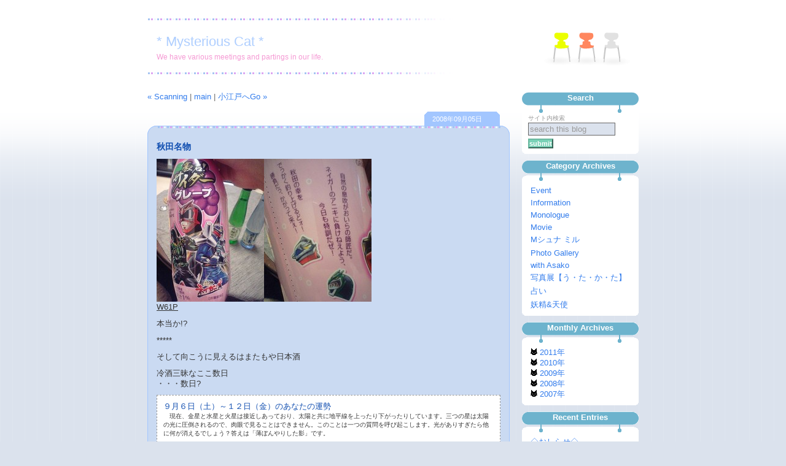

--- FILE ---
content_type: text/html
request_url: http://marshmallow.halfmoon.jp/weblog/archives/2008/09/post_133.html
body_size: 21154
content:
<?xml version="1.0" encoding="UTF-8"?>
<!DOCTYPE html PUBLIC "-//W3C//DTD XHTML 1.0 Transitional//EN" "http://www.w3.org/TR/xhtml1/DTD/xhtml1-transitional.dtd">
<html xmlns="http://www.w3.org/1999/xhtml" xml:lang="ja" lang="ja" dir="ltr">
  <head>
    <meta http-equiv="Content-Type" content="text/html; charset=UTF-8" />
    <meta http-equiv="Content-Script-Type" content="text/javascript" />
    <meta http-equiv="Content-Style-Type" content="text/css" />
    <meta name="robots" content="INDEX,FOLLOW" />
    <meta name="description" content=" W61P 本当か!? *****..." />
    <meta name="generator" content="http://www.sixapart.jp/movabletype/" />
    <link rev="made" href="mailto:your@email" title="E-mail address" />
    <link rel="home" href="http://marshmallow.halfmoon.jp/weblog/" title="* Mysterious Cat *" />
    <link rel="index" title="* Mysterious Cat *archives" href="http://marshmallow.halfmoon.jp/weblog/archives.html" />
    <link rel="prev" href="http://marshmallow.halfmoon.jp/weblog/archives/2008/09/scanning_1.html" title="Scanning" />
    <link rel="next" href="http://marshmallow.halfmoon.jp/weblog/archives/2008/09/go_3.html" title="小江戸へGo" />
    <link rel="stylesheet" href="http://marshmallow.halfmoon.jp/weblog/styles-site.css" type="text/css" />
    <link rel="alternate" type="application/atom+xml" title="Atom" href="http://marshmallow.halfmoon.jp/weblog/atom.xml" />
    <link rel="alternate" type="application/rss+xml" title="RSS 2.0" href="http://marshmallow.halfmoon.jp/weblog/index.xml" /> 
    <link rel="EditURI" type="application/rsd+xml" title="RSD" href="http://marshmallow.halfmoon.jp/weblog/rsd.xml" />
    <script type="text/javascript" src="http://marshmallow.halfmoon.jp/weblog/mt-site.js"></script>
    <title>* Mysterious Cat * | 秋田名物</title>

    <!--
<rdf:RDF xmlns:rdf="http://www.w3.org/1999/02/22-rdf-syntax-ns#"
         xmlns:trackback="http://madskills.com/public/xml/rss/module/trackback/"
         xmlns:dc="http://purl.org/dc/elements/1.1/">
<rdf:Description
    rdf:about="http://marshmallow.halfmoon.jp/weblog/archives/2008/09/post_133.html"
    trackback:ping="http://marshmallow.halfmoon.jp/weblog/mt-tb.cgi/185"
    dc:title="秋田名物"
    dc:identifier="http://marshmallow.halfmoon.jp/weblog/archives/2008/09/post_133.html"
    dc:subject="Monologue"
    dc:description=" W61P 本当か!? *****..."
    dc:creator=""
    dc:date="2008-09-05T19:47:06+09:00" />
</rdf:RDF>
-->


    

<script type="text/javascript" src="http://marshmallow.halfmoon.jp/weblog/menufolder.js"></script>

  </head>
  <body class="layout-two-column-right" onload="individualArchivesOnLoad(commenter_name)">

    <!-- ブログ全体 -->
    <div id="main-container">

      <!-- ブログタイトル -->
      <div id="banner">
        <h1 id="banner-header"><a href="http://marshmallow.halfmoon.jp/weblog/" accesskey="1" title="* Mysterious Cat *">* Mysterious Cat *</a></h1>
        <h2 id="banner-description">We have various meetings and partings in our life.</h2>
      </div><!-- banner_end -->

      <!-- 左カラム -->
      <div id="left-menu">
        <div  class="left-content">

          <!-- サイト内検索 -->
          <div class="search-form">
            <h3>Search</h3>
            <form method="get" action="http://marshmallow.halfmoon.jp/weblog/mt-search.cgi">
              <input type="hidden" name="IncludeBlogs" value="1" />
              <label for="search" accesskey="4">サイト内検索</label><br />
              <input id="search" tabindex="5"  accesskey="t"  value="search this blog" name="search" onblur="if(this.value==''){this.style.color=''; this.form.reset()}" onfocus="this.value = ''; this.style.color = '#000000';" />
              <input type="submit" tabindex="6" accesskey="s" value="submit" class="searchsubmit" />
            </form>
          </div><!-- search-form_end -->

                    <!-- Categoryアーカイブ -->
          <div class="category-archives">
            <h3>Category Archives</h3>
	    <div class="category-label">
              <ul>
                <li><a href="http://marshmallow.halfmoon.jp/weblog/archives/cat_10.php" title="">Event</a></li>
              
                <li><a href="http://marshmallow.halfmoon.jp/weblog/archives/cat_5.php" title="">Information</a></li>
              
                <li><a href="http://marshmallow.halfmoon.jp/weblog/archives/cat_3.php" title="">Monologue</a></li>
              
                <li><a href="http://marshmallow.halfmoon.jp/weblog/archives/cat_2.php" title="">Movie</a></li>
              
                <li><a href="http://marshmallow.halfmoon.jp/weblog/archives/cat_11.php" title="">Mシュナ ミル</a></li>
              
                <li><a href="http://marshmallow.halfmoon.jp/weblog/archives/cat_1.php" title="">Photo Gallery</a></li>
              
                <li><a href="http://marshmallow.halfmoon.jp/weblog/archives/cat_7.php" title="">with Asako</a></li>
              
                <li><a href="http://marshmallow.halfmoon.jp/weblog/archives/cat_6.php" title="">写真展【う・た・か・た】</a></li>
              
                <li><a href="http://marshmallow.halfmoon.jp/weblog/archives/cat_9.php" title="">占い</a></li>
              
                <li><a href="http://marshmallow.halfmoon.jp/weblog/archives/cat_8.php" title="">妖精&天使</a></li>
              </ul>
            </div><!-- category-label_end -->
          </div><!-- category-archives_end -->
          

<!-- Monthlyアーカイブ -->
<div class="recent-entry">
	<h3>Monthly Archives</h3>
<ol>
<li>
<div id="archive2011name"><span><img src="http://marshmallow.halfmoon.jp/weblog/img/miri1.gif"> 2011年</span></div><ul id="archive2011list" class="tree">
<li class="tree">└ <a href="http://marshmallow.halfmoon.jp/weblog/archives/2011/07/index.php">7月</a> [1]</li>

<li class="tree">└ <a href="http://marshmallow.halfmoon.jp/weblog/archives/2011/06/index.php">6月</a> [3]</li>

<li class="tree">└ <a href="http://marshmallow.halfmoon.jp/weblog/archives/2011/05/index.php">5月</a> [6]</li>

<li class="tree">└ <a href="http://marshmallow.halfmoon.jp/weblog/archives/2011/04/index.php">4月</a> [8]</li>

<li class="tree">└ <a href="http://marshmallow.halfmoon.jp/weblog/archives/2011/03/index.php">3月</a> [1]</li>

<li class="tree">└ <a href="http://marshmallow.halfmoon.jp/weblog/archives/2011/02/index.php">2月</a> [5]</li>

<li class="tree_end">└ <a href="http://marshmallow.halfmoon.jp/weblog/archives/2011/01/index.php">1月</a> [8]</li></ul>
<div id="archive2010name"><span><img src="http://marshmallow.halfmoon.jp/weblog/img/miri1.gif"> 2010年</span></div><ul id="archive2010list" class="tree">
<li class="tree">└ <a href="http://marshmallow.halfmoon.jp/weblog/archives/2010/12/index.php">12月</a> [9]</li>

<li class="tree">└ <a href="http://marshmallow.halfmoon.jp/weblog/archives/2010/11/index.php">11月</a> [2]</li>

<li class="tree">└ <a href="http://marshmallow.halfmoon.jp/weblog/archives/2010/10/index.php">10月</a> [23]</li>

<li class="tree">└ <a href="http://marshmallow.halfmoon.jp/weblog/archives/2010/09/index.php">9月</a> [10]</li>

<li class="tree">└ <a href="http://marshmallow.halfmoon.jp/weblog/archives/2010/08/index.php">8月</a> [19]</li>

<li class="tree">└ <a href="http://marshmallow.halfmoon.jp/weblog/archives/2010/07/index.php">7月</a> [39]</li>

<li class="tree">└ <a href="http://marshmallow.halfmoon.jp/weblog/archives/2010/06/index.php">6月</a> [19]</li>

<li class="tree">└ <a href="http://marshmallow.halfmoon.jp/weblog/archives/2010/05/index.php">5月</a> [22]</li>

<li class="tree">└ <a href="http://marshmallow.halfmoon.jp/weblog/archives/2010/04/index.php">4月</a> [21]</li>

<li class="tree">└ <a href="http://marshmallow.halfmoon.jp/weblog/archives/2010/03/index.php">3月</a> [14]</li>

<li class="tree">└ <a href="http://marshmallow.halfmoon.jp/weblog/archives/2010/02/index.php">2月</a> [10]</li>

<li class="tree_end">└ <a href="http://marshmallow.halfmoon.jp/weblog/archives/2010/01/index.php">1月</a> [12]</li></ul>
<div id="archive2009name"><span><img src="http://marshmallow.halfmoon.jp/weblog/img/miri1.gif"> 2009年</span></div><ul id="archive2009list" class="tree">
<li class="tree">└ <a href="http://marshmallow.halfmoon.jp/weblog/archives/2009/12/index.php">12月</a> [17]</li>

<li class="tree">└ <a href="http://marshmallow.halfmoon.jp/weblog/archives/2009/11/index.php">11月</a> [21]</li>

<li class="tree">└ <a href="http://marshmallow.halfmoon.jp/weblog/archives/2009/10/index.php">10月</a> [22]</li>

<li class="tree">└ <a href="http://marshmallow.halfmoon.jp/weblog/archives/2009/09/index.php">9月</a> [15]</li>

<li class="tree">└ <a href="http://marshmallow.halfmoon.jp/weblog/archives/2009/08/index.php">8月</a> [19]</li>

<li class="tree">└ <a href="http://marshmallow.halfmoon.jp/weblog/archives/2009/07/index.php">7月</a> [12]</li>

<li class="tree">└ <a href="http://marshmallow.halfmoon.jp/weblog/archives/2009/06/index.php">6月</a> [12]</li>

<li class="tree">└ <a href="http://marshmallow.halfmoon.jp/weblog/archives/2009/05/index.php">5月</a> [24]</li>

<li class="tree">└ <a href="http://marshmallow.halfmoon.jp/weblog/archives/2009/04/index.php">4月</a> [8]</li>

<li class="tree">└ <a href="http://marshmallow.halfmoon.jp/weblog/archives/2009/03/index.php">3月</a> [8]</li>

<li class="tree">└ <a href="http://marshmallow.halfmoon.jp/weblog/archives/2009/02/index.php">2月</a> [13]</li>

<li class="tree_end">└ <a href="http://marshmallow.halfmoon.jp/weblog/archives/2009/01/index.php">1月</a> [10]</li></ul>
<div id="archive2008name"><span><img src="http://marshmallow.halfmoon.jp/weblog/img/miri1.gif"> 2008年</span></div><ul id="archive2008list" class="tree">
<li class="tree">└ <a href="http://marshmallow.halfmoon.jp/weblog/archives/2008/12/index.php">12月</a> [8]</li>

<li class="tree">└ <a href="http://marshmallow.halfmoon.jp/weblog/archives/2008/11/index.php">11月</a> [17]</li>

<li class="tree">└ <a href="http://marshmallow.halfmoon.jp/weblog/archives/2008/10/index.php">10月</a> [12]</li>

<li class="tree">└ <a href="http://marshmallow.halfmoon.jp/weblog/archives/2008/09/index.php">9月</a> [25]</li>

<li class="tree">└ <a href="http://marshmallow.halfmoon.jp/weblog/archives/2008/08/index.php">8月</a> [25]</li>

<li class="tree">└ <a href="http://marshmallow.halfmoon.jp/weblog/archives/2008/07/index.php">7月</a> [11]</li>

<li class="tree">└ <a href="http://marshmallow.halfmoon.jp/weblog/archives/2008/06/index.php">6月</a> [6]</li>

<li class="tree">└ <a href="http://marshmallow.halfmoon.jp/weblog/archives/2008/05/index.php">5月</a> [13]</li>

<li class="tree">└ <a href="http://marshmallow.halfmoon.jp/weblog/archives/2008/04/index.php">4月</a> [20]</li>

<li class="tree">└ <a href="http://marshmallow.halfmoon.jp/weblog/archives/2008/03/index.php">3月</a> [4]</li>

<li class="tree">└ <a href="http://marshmallow.halfmoon.jp/weblog/archives/2008/02/index.php">2月</a> [4]</li>

<li class="tree_end">└ <a href="http://marshmallow.halfmoon.jp/weblog/archives/2008/01/index.php">1月</a> [6]</li></ul>
<div id="archive2007name"><span><img src="http://marshmallow.halfmoon.jp/weblog/img/miri1.gif"> 2007年</span></div><ul id="archive2007list" class="tree">
<li class="tree">└ <a href="http://marshmallow.halfmoon.jp/weblog/archives/2007/12/index.php">12月</a> [5]</li>

<li class="tree">└ <a href="http://marshmallow.halfmoon.jp/weblog/archives/2007/11/index.php">11月</a> [4]</li>

<li class="tree">└ <a href="http://marshmallow.halfmoon.jp/weblog/archives/2007/10/index.php">10月</a> [4]</li>

<li class="tree">└ <a href="http://marshmallow.halfmoon.jp/weblog/archives/2007/09/index.php">9月</a> [11]</li>

<li class="tree">└ <a href="http://marshmallow.halfmoon.jp/weblog/archives/2007/08/index.php">8月</a> [4]</li>

<li class="tree">└ <a href="http://marshmallow.halfmoon.jp/weblog/archives/2007/07/index.php">7月</a> [5]</li>

<li class="tree">└ <a href="http://marshmallow.halfmoon.jp/weblog/archives/2007/06/index.php">6月</a> [6]</li>

<li class="tree">└ <a href="http://marshmallow.halfmoon.jp/weblog/archives/2007/05/index.php">5月</a> [10]</li>

<li class="tree">└ <a href="http://marshmallow.halfmoon.jp/weblog/archives/2007/04/index.php">4月</a> [7]</li>

<li class="tree">└ <a href="http://marshmallow.halfmoon.jp/weblog/archives/2007/03/index.php">3月</a> [12]</li>

<li class="tree_end">└ <a href="http://marshmallow.halfmoon.jp/weblog/archives/2007/02/index.php">2月</a> [14]</li></ul>

</li>
</ol>
</div>

<script type="text/javascript">
//<![CDATA[
FoldNavigation('archive2011','off',false);






FoldNavigation('archive2010','off',false);











FoldNavigation('archive2009','off',false);











FoldNavigation('archive2008','off',false);











FoldNavigation('archive2007','off',false);











FoldNavigation('monthly','off',false);
//]]>
</script>

<!-- monthly-archives_end -->


        </div><!-- left-content_end -->
      </div><!-- left-menu_end -->

      <!-- 中央カラム -->
      <div id="main">
        <div  class="content">

          <p class="navi-link"><a href="http://marshmallow.halfmoon.jp/weblog/archives/2008/09/scanning_1.html">&laquo; Scanning</a> | <a href="http://marshmallow.halfmoon.jp/weblog/">main</a> | <a href="http://marshmallow.halfmoon.jp/weblog/archives/2008/09/go_3.html">小江戸へGo &raquo;</a></p>

          <div class="entry">

            <!-- エントリー日付 -->
            <p class="date-header">2008&#24180;09&#26376;05&#26085;</p>

            <!-- エントリータイトル -->
            <h3 class="entry-header">秋田名物</h3>

            <!-- エントリー -->
            <div class="entry-content">
              <!-- エントリー本文 -->
              <div class="entry-body">
                <p><a href="http://marshmallow.halfmoon.jp/weblog/archives/2008/09/05/MA330090_s.html" onclick="window.open('http://marshmallow.halfmoon.jp/weblog/archives/2008/09/05/MA330090_s.html','popup','width=262,height=350,scrollbars=no,resizable=no,toolbar=no,directories=no,location=no,menubar=no,status=no,left=0,top=0'); return false"><img src="http://marshmallow.halfmoon.jp/weblog/archives/2008/09/05/MA330090_s-thumb.jpg" width="175" height="233" alt="" /></a><a href="http://marshmallow.halfmoon.jp/weblog/archives/2008/09/05/MA330091_s.html" onclick="window.open('http://marshmallow.halfmoon.jp/weblog/archives/2008/09/05/MA330091_s.html','popup','width=262,height=350,scrollbars=no,resizable=no,toolbar=no,directories=no,location=no,menubar=no,status=no,left=0,top=0'); return false"><img src="http://marshmallow.halfmoon.jp/weblog/archives/2008/09/05/MA330091_s-thumb.JPG" width="175" height="233" alt="" /></a><br />
<u>W61P</u></p>

<p>本当か!?</p>

<p>*****</p>
              </div><!-- entry-body_end -->

              <!-- エントリー追記 -->
                            <div id="more" class="entry-more">
                <p>そして向こうに見えるはまたもや日本酒</p>

<p>冷酒三昧なここ数日<br />
・・・数日?</p>

<blockquote>９月６日（土）～１２日（金）のあなたの運勢

<p>　現在、金星と水星と火星は接近しあっており、太陽と共に地平線を上ったり下がったりしています。三つの星は太陽の光に圧倒されるので、肉眼で見ることはできません。このことは一つの質問を呼び起こします。光がありすぎたら他に何が消えるでしょう？答えは「薄ぼんやりした影」です。</p>

<p>　今あなたが対応している状況は一見したところ単純です。一部のあなたはその裏に何かが潜んでいることを察していますが、別のあなたはそのまま都合のいい幻想に浸っていたいと思っています。今週、あなたの人生に存在する「いいこと」に感謝してください。しかし、「見た目ほどよくないもの」には警戒を怠らないように！</blockquote></p>
              </div><!-- entry-more_end -->
              

              <!-- エントリー・タグ -->
              

              <!-- エントリー情報 -->
              <div class="entry-info">
                <ul>
                  <li>by </li>
                  <li>at 19:47</li>
                </ul>
              </div><!-- entry-info_end -->

            </div><!-- entry-content_end -->
          </div><!-- entry_end -->

          

          

        </div><!-- content_end -->
      </div><!-- main_end -->

      <!--右メニュー-->
      <div id="right-menu">
        <div  class="right-content">

          <!-- 最近のエントリー -->
          <div class="recent-entry">
            <h3>Recent Entries</h3>
            <ol>              <li><a href="http://marshmallow.halfmoon.jp/weblog/archives/2011/07/post_506.html" title="◇おしらせ◇">◇おしらせ◇</a></li>
                          <li><a href="http://marshmallow.halfmoon.jp/weblog/archives/2011/06/_vol4.html" title="シュナウザー・ファン Vol.4">シュナウザー・ファン Vol.4</a></li>
                          <li><a href="http://marshmallow.halfmoon.jp/weblog/archives/2011/06/post_505.html" title="続・シュナフェス">続・シュナフェス</a></li>
                          <li><a href="http://marshmallow.halfmoon.jp/weblog/archives/2011/06/post_503.html" title="シュナフェス">シュナフェス</a></li>
                          <li><a href="http://marshmallow.halfmoon.jp/weblog/archives/2011/05/post_502.html" title="オトナイト">オトナイト</a></li>
                          <li><a href="http://marshmallow.halfmoon.jp/weblog/archives/2011/05/post_490.html" title="ギネス世界記録に挑戦！">ギネス世界記録に挑戦！</a></li>
                          <li><a href="http://marshmallow.halfmoon.jp/weblog/archives/2011/05/post_495.html" title="チアガール">チアガール</a></li>
                          <li><a href="http://marshmallow.halfmoon.jp/weblog/archives/2011/05/fumie.html" title="お知らせ*「オトナイト」（fu-mie＆伊藤麻子ツーマン）">お知らせ*「オトナイト」（fu-mie＆伊藤麻子ツーマン）</a></li>
                          <li><a href="http://marshmallow.halfmoon.jp/weblog/archives/2011/05/post_498.html" title="初めての旅三日目">初めての旅三日目</a></li>
                          <li><a href="http://marshmallow.halfmoon.jp/weblog/archives/2011/05/post_497.html" title="初めての旅二日目">初めての旅二日目</a></li>
            </ol>
          </div><!-- recent-entry_end -->
        
<!-- カウンター -->
          <div class="powered">
            <ul>
<li><img src="http://marshmallow.halfmoon.jp/weblog/img/nn-09-1.gif"> <img src="http://marshmallow.halfmoon.jp/daycount_blog/gif2/left.gif"><img src="http://marshmallow.halfmoon.jp/daycount_blog/daycount.cgi?gif"><img src="http://marshmallow.halfmoon.jp/daycount_blog/gif2/light.gif"></li>
            </ul>
          </div><!-- counter -->

          

          <!-- Powered -->
          <div class="powered">
            <ul>
              <li>Powered by <br /><a href="http://www.movabletype.jp">Movable Type 3.34</a></li>
              <li>Template by <a href="http://drblog.jp/"><img src="http://drblog.jp/info/img/drblog.gif" alt="Dr.Blog" width="128" height="22" /></a></li>
            </ul>
          </div><!-- Powered_end -->

        </div><!-- right-content_end -->
      </div><!-- right-menu_end -->

      <div id="footer">
        <ul class="syndicate">
          <li><a href="http://marshmallow.halfmoon.jp/weblog/index.xml" title="* Mysterious Cat * RSS Feed (XML)">RSS Feed (XML)</a></li>
          <li><a href="http://marshmallow.halfmoon.jp/weblog/atom.xml" title="* Mysterious Cat * Atom Feed (XML)">Atom Feed (XML)</a></li>
          <li><a href="http://marshmallow.halfmoon.jp/weblog/archives.html" title="* Mysterious Cat *">Archives</a></li>
          <li><a href="#banner">Page Top</a></li>
        </ul>
      </div><!-- footer_end -->

    </div><!-- main-container_end -->

<!-- アクセス解析-->
<a href="http://tech.bayashi.net">
<script type="text/javascript" language="JavaScript">
<!--

var pa = "http://marshmallow.halfmoon.jp/ds/dsw.cgi";
var pg = "1_000185";
var p = "n";
var cnt = "";

var a="&&"; var pf=navigator.platform; var lng=navigator.language;
var swh=screen.width+"x"+screen.height;
var cd=screen.colorDepth; var pd=screen.pixelDepth; var rf=document.referrer;

document.write("<img src='"+pa+"?xx=",new Date().getSeconds(),a+"pg="+pg+a+"p="+p+a+"md=j"+a+"cnt="+cnt+a+"pf="+pf+a+"lng="+lng+a+"swh="+swh+a+"cd="+cd+a+"pd="+pd+a+"rf="+rf+"' alt='' border='0' />");
// -->
</script>

<noscript>
<img src="http://marshmallow.halfmoon.jp/ds/dsw.cgi?pg=1_000185&&p=g&&md=nj" alt="" border="0" />
</noscript>
</a>
<!-- アクセス解析-->


  </body>
</html>

--- FILE ---
content_type: text/css
request_url: http://marshmallow.halfmoon.jp/weblog/styles-site.css
body_size: 1742
content:
/* This is the StyleCatcher theme addition. Do not remove this block. */
@import url(http://marshmallow.halfmoon.jp/weblog/themes/base-weblog.css);
@import url(http://marshmallow.halfmoon.jp/weblog/themes/tmpl013/tmpl013.css);
/* end StyleCatcher imports */

#calendar {
    text-align: center;
    padding: 5px 0;
    border-bottom : 1px solid #666699;
    font-family: Verdana, Arial, sans-serif; 
    font-size: 10px; 
    color:#444444; 
}
#calendar a,
#calendar a:link,
#calendar a:visited {
    color: #006699;
}
#calendar a:hover {
    text-decoration: underline;
}
#calendar a:active {
    color: #006699;
}
#calendar .calendarHead { 
    color:#444444; 
    padding-right: 5px;
} 
#calendar .today { 
    border : 1px solid #444444; 
    padding: 0 2px;
} 
#calendar .holiday,
#calendar .holiday a:link,
#calendar .holiday a:visited {
    color: #e50003;
}
#calendar .saturday,
#calendar .saturday a:link,
#calendar .saturday a:visited {
    color: #0000ff;
}
#calendar .tholiday {
    border: 1px solid #444444;
    padding: 0 2px;
    color: #e50003;
}
#calendar .tholiday a:link,
#calendar .tholiday a:visited {
    color: #e50003;
}
#calendar .tsaturday {
    border: 1px solid #444444;
    padding: 0 2px;
    color: #0000ff;
}
#calendar .tsaturday a:link,
#calendar .tsaturday a:visited {
    color: #0000ff;
}

.paginate {
    text-align: center;
    font-size: 9px;
}
.scode {
    vertical-align: top;
}
 
#scode {
    margin-left: 5px;
}

ul.tree {
    margin: 0 0 0 20px;
    padding: 0;
    list-style: none;
}
ul.tree ul {
    margin: 0 0 0 10px;
    padding: 0;
}
ul.tree li {
    margin: 0;
    padding: 0 0 0 11px;
    background-repeat: no-repeat;
    list-style: none;
}
ul.tree li.tree_end {
    list-style: none;
}

--- FILE ---
content_type: text/css
request_url: http://marshmallow.halfmoon.jp/weblog/themes/tmpl013/tmpl013.css
body_size: 12404
content:
@charset "UTF-8";

/*
name: Dr.Blog Style Library
designer: Dr.Blog
designer_url: http://drblog.jp/
developer: Dr.Blog
developer_url: http://drblog.jp/
*/

/* ---------- reset ---------- */

*
{
	margin:0;
	padding:0;
	border:0;
	font-size:100%;
	font-family: Verdana, Arial, sans-serif;
}

/* ---------- reset_end ---------- */


/* ---------- body ---------- */

body
{
	color:#333333;
	background: #dbe2ed url(body_bg.gif) repeat-x 0 0;
	text-align:center;
}

a
{
	text-decoration:none;
	color:#327cec;
	background-color: transparent;
}

a:hover
{
	text-decoration:underline;
	color:inherit;
	background-color: #edf0f6;
}

body.layout-two-column-right div#main-container,
body.layout-two-column-left div#main-container,
body.layout-one-column div#main-container
{
	width:800px;
	margin:0 auto;
	text-align:left;
	color:inherit;
	background-color: transparent;
}

body.layout-three-column div#main-container
{
	width:800px;
	padding:10px 0 0 0;
	margin:0 auto;
	text-align:left;
	color:inherit;
	background-color: transparent;
}

/* ---------- body_end ---------- */


/* ---------- banner ---------- */

body.layout-two-column-right div#banner,
body.layout-two-column-left div#banner,
body.layout-one-column div#banner,
body.layout-three-column div#banner
{
	margin:30px 0 0 0;
	padding: 0 0 80px 0;
	background: transparent url(head_bg.gif) no-repeat 0 0;
}

div#banner h1
{
	text-align:left;
	font-size:22px;
	font-weight:normal;
	position: relative;
	top: 25px;
	left: 15px;
}

div#banner h1 a
{
	color: #aeceff;
	background-color: transparent;
}

div#banner h1 a:hover
{
	color: #inherit;
	background-color:inherit;
	text-decoration: underline;
}

div#banner h2
{
	color:#f59ad4;
	background-color:inherit;
	text-align:left;
	font-size:12px;
	font-weight:normal;
	position: relative;
	top: 30px;
	left: 15px;
}

/* ---------- banner_end ---------- */


/* ---------- main ---------- */

body.layout-one-column div#main
{
	width:800px;
	float:left;
}

body.layout-two-column-right div#main
{
	width:590px;
	float:left;
}

body.layout-two-column-left div#main
{
	width:590px;
	float:right;
}

body.layout-three-column div#main
{
	width: 380px;
	float:left;
}

div.content
{
	padding:0 0 15px 0;
}

body.layout-one-column div.content
{
	padding:0 20px 15px 20px;
}

div.entry
{
	margin-bottom:20px; 
	padding-bottom:15px;
	width:100%;
}

div.layout-one-column div.entry
{
	background: transparent url(entry_foot_bg.gif) no-repeat 0 100%;
}

body.layout-two-column-left div.entry,
body.layout-two-column-right div.entry
{
	background: transparent url(entry2_foot_bg.gif) no-repeat 0 100%;
}

body.layout-three-column div.entry
{
	background: transparent url(entry3_foot_bg.gif) no-repeat 0 100%;
}

div.entry p.date-header
{
	font-size:70%;
	font-weight:normal;
	color:#ffffff;
	padding: 5px 13px 3px 13px;
	background: transparent url(date_bg.gif) no-repeat 0 0;
}

body.layout-one-column p.date-header
{
	margin-left: 616px;
}

body.layout-two-column-left p.date-header,
body.layout-two-column-right p.date-header
{
	margin-left: 451px;
}

body.layout-three-column p.date-header
{
	margin-left: 241px;
}

div.entry h3.entry-header
{
	font-size:90%;
	font-weight:bold;
	color:#1350b1;
	padding: 25px 15px 5px 15px;
}

body.layout-one-column form h3.entry-header,
body.layout-two-column-left form h3.entry-header,
body.layout-two-column-right form h3.entry-header,
body.layout-three-column form h3.entry-header
{
	background-color:transparent;
	background-image:none;
	color:#1350b1;
	width:100%;
}

body.layout-one-column h3.entry-header
{
	background: transparent url(entry_head_bg.gif) no-repeat 0 0;
}

body.layout-two-column-left h3.entry-header,
body.layout-two-column-right h3.entry-header
{
	background: transparent url(entry_head2_bg.gif) no-repeat 0 0;
}

body.layout-three-column h3.entry-header
{
	background: transparent url(entry_head3_bg.gif) no-repeat 0 0;
}

h3.entry-header a
{
	color:#1350b1;
	background-color:inherit;
}

div.entry-content
{
	padding: 5px 15px 0 15px;
}

body.layout-one-column div.entry-content
{
	background: transparent url(entry_content_bg.gif) repeat-y 0 0;
}

body.layout-two-column-left div.entry-content,
body.layout-two-column-right div.entry-content
{
	background: transparent url(entry_content2_bg.gif) repeat-y 0 0;
}

body.layout-three-column div.entry-content
{
	background: transparent url(entry_content3_bg.gif) repeat-y 0 0;
}

div.content blockquote
{
	font-size:80%;
	color:#1350b1;
	background-color:#ffffff;
	padding:10px;
	border:1px dashed #999999;
	witdh: 100%;
}

div.entry-content  p,
div.search-results-container p
{
	color:#333333;
	font-size:80%;
	line-height:140%;
	margin-bottom:10px;
	background-color:inherit;
}

div.entry-content  h2
{
	font-size:80%;
}

div.entry-body img
{
	border:0;
	margin-bottom:0px;
}

div.entry-body ul
{
	margin:0 0 10px 25px;
}

.entry-body li
{
	color:#333333;
	font-size:80%;
	margin-right: 5px;
	background-color:inherit;
}

div.entry-more
{
	color:#333333;
	margin:5px 0;
	background-color:inherit;
}

div.entry-tags
{
	margin:0 0 15px 0;
}

div.entry-tags h4
{
	font-size:80%;
	background-image:url(entry_tag_h4_bg.gif);
	background-position:0 100%;
	background-repeat:repeat-x;
	padding:0 0 3px 0;
	margin:0 0 3px 0;
}

div.entry-tags ul.entry-tags-list
{
	list-style:none;
}

div.entry-tags ul.entry-tags-list li
{
	font-size:80%;
	display:inline;
}

div.entry-info
{
	background: transparent url(border_bg.gif) repeat-x 0 0;
	padding-top: 13px;
}

div.entry-info ul
{
	list-style-type: none;
}

div.entry-info ul li
{
	color:#646161;
	font-size:60%;
	display:inline;
	margin-right: 5px;
	background-color:inherit;
}

div.content h4
{
	background-color:#1350b1;
	color:#ffffff;
	font-weight:normal;
	font-size:70%;
	padding:2px;
	margin-bottom:10px;
}

div.content p.navi-link
{
	color:#666666;
	font-size:80%;
	margin-bottom:15px;
	background-color:inherit;
}

/* ---------- main_end ---------- */


/* ---------- menu ---------- */

body.layout-one-column div#left-menu,
body.layout-one-column div#right-menu
{
	display:none;
}

body.layout-two-column-right div#left-menu,
body.layout-two-column-right div#right-menu
{
	width:210px;
	float:right;
}

body.layout-two-column-left div#left-menu,
body.layout-two-column-left div#right-menu
{
	width:210px;
	float:left;
}

body.layout-three-column div#left-menu,
body.layout-three-column div#right-menu
{
	width:210px;
	float:left;
}

body.layout-two-column-right div.left-content,
body.layout-two-column-right div.right-content
{
	padding:0 0 0 20px;
}

body.layout-two-column-left div.left-content,
body.layout-two-column-left div.right-content
{
	padding:0 20px 0 0;
}

body.layout-three-column div.right-content
{
	padding:0 0 0 20px;
}

body.layout-three-column div.left-content
{
	padding:0 20px 0 0;
}

div.left-content h3,
div.right-content h3
{
	padding:2px 2px 20px 2px;
	background: transparent url(content_bg.gif) no-repeat 0 0;
	color:#ffffff;
	font-weight:bold;
	font-size:80%;
	text-align: center;
}

div#left-menu li,
div#right-menu li
{
	list-style:none;
	padding: 5px 14px 0 14px;
	color:#666666;
	font-size:80%;
	background-color:inherit;
}

div.search-form form,
div.category-label,
ul.module-list,
div.recent-entry ol,
div.site-link ul,
div.search-feed-content,
div.tags-list dl
{
	background-color: #ffffff;
}

div.search-form,
div.category-archives,
div.monthly-archives,
div.recent-entry,
div.site-link,
div.search-feed,
div.tags-list
{
	background: transparent url(content_bottom_bg.gif) no-repeat 0 100%;
	padding:0 0 9px 0;
}

div.search-form,
div.category-archives,
div.monthly-archives,
div.recent-entry,
div.site-link,
div.cclicense,
div.powered,
div.search-feed
{
	margin-bottom: 10px;
}

div.powered
{
	font-size:70%;
}

div.search-form form
{
	padding: 0 10px;
}

div.search-form label,
div.cclicense
{
	background-color:inherit;
	color:#999999;
	font-size:60%;
}

div.search-form input#search
{
	width:80%;
	color:#999999;
	font-size:80%;
	border: 1px solid #666666;
	padding:2px;
	background-color:#dbe2ed;
}

div.search-form input.searchsubmit
{
	font-size: 70%;
	font-weight: bold;
	color: #ffffff;
	background-color: #79d1b6;
	border: 2px outset #6ab8a0;
	margin-top:5px;
}

/* ---------- menu_end ---------- */


/* ---------- footer ---------- */

body.layout-two-column-left div#footer,
body.layout-two-column-right div#footer,
body.layout-one-column div#footer,
body.layout-three-column div#footer
{
	clear:both;
	background: transparent url(border_bg.gif) repeat-x 0 100%;
	margin-bottom: 5px;
}

div#footer {
	text-align:center;
	padding-bottom:30px;
}

div#footer ul
{
	list-style:none;
}

#footer ul li
{
	display:inline;
	font-size:80%;
	color:#999999;
	margin-right:15px;
	background-color:inherit;
}

/* ---------- footer_end ---------- */


/* ---------- trackback ---------- */

div.trackbacks p,
div.trackbacks dt
{
	color:#666666;
	font-size:80%;
	background-color:inherit;
}

div.trackbacks p
{
	margin:5px 0 10px 0;
}

div.trackbacks input
{
	color:#999999;
	border: 1px solid #999999;
	padding:2px;
	background-color:#ffffff;
}

ul.trackback-info
{
	margin-bottom:15px;
	padding-bottom:5px;
	padding:2px;
	display:inline;
}

ul.trackback-info li
{
	color:#666666;
	font-size:80%;
	display:inline;
	margin-right: 5px;
	list-style-type: none;
	background-color:inherit;
}

/* ---------- trackback_end ---------- */


/* ---------- comment ---------- */

div.comments,
div#comments-open-data label
{
	margin-bottom: 10px;
	padding:5px;
}

div.comments-body
{
	padding:5px;
}

div.comments-body p,
ul.comments-info li,
div#comments-open-data legend,
div#comments-open-data label
{
	color:#666666;
	background-color:inherit;
	font-size:80%;
}

p.comments-open-moderated
{
	color:#666666;
	background-color:inherit;
	font-size:80%;
}

div.comments-body p,.comments-post-content p
{
	margin:5px 0 10px 0;
}

ul.comments-info
{
	border-top: 1px solid #999999;
	padding-top:5px;
	margin-bottom:15px;
}

ul.comments-info li {
	display:inline;
	margin-right: 5px;
	list-style-type: none
}

div#comments-open-data legend
{
	color:#666666;
	background-color:inherit;
	margin-bottom:10px;
}

div#comments-open-data input#comment-author,
div#comments-open-data input#comment-email,
div#comments-open-data input#comment-url
{
	width:40%;
	color:#666666;
	font-size:80%;
	border: 1px solid #999999;
	padding:2px;
	background-color:#ffffff;
	margin:5px 0 10px 0;
}

div#comments-open-data textarea {
	width:60%;
	color:#666666;
	font-size:80%;
	border: 1px solid #999999;
	padding:2px;
	background-color:#ffffff;
	margin:5px 0 10px 0;
}

ul.comments-open-footer input {
	color:#999999;
	font-size:80%;
	border: 1px solid #999999;
	background-color:#ffffff;
	margin-top:5px;
	width:80px;
}

ul.comments-open-footer li {
	display:inline;
	margin-right:15px;
	list-style-type:none;
}

.cookie li{
	display:inline;
	list-style-type:none;
}

/* ---------- comment_end ---------- */


/* ---------- search ---------- */

div.search-feed-content,
div.tags-list dl
{
	padding:0 10px;
}

div.tags-list dl dt
{
	font-size:80%;
	font-weight:bold;
	line-height:100%;
}

div.search-feed-content p
{
	font-size:60%;
	line-height:150%;
}

div.tags-list dl dd
{
	font-size:80%;
	line-height:120%;
}

h4.search-results-subheader
{
	color:#ffffff;
	text-align:left;
	font-size:80%;
	font-weight:normal;
	padding:5px;
	background-color:#000000;
	background-image:url(date_header_bg.gif);
	background-position:0 0;
	background-repeat:repeat-y;
	margin:0 0 5px 0;

}

h3.search-results-header
{
	background-color:#f4f1f1;
	background-image:url(h4_bg.gif);
	background-repeat:repeat-x;
	background-position:0 0;
	padding:10px 3px 3px 3px;
	margin:0 0 10px 0;
	font-size:80%;
	font-weight:normal;
	border-bottom:1px solid #c5c1c1;
}

dl#search-section dt label
{
	font-size:80%;
	font-weight:normal;
}

dd#search-box ul,
dd#search-options ul
{
	list-style:none;
	margin:0 0 10px 0;
}

dd#search-box ul li,
dd#search-options ul li
{
	display:inline;
	margin:0 10px 0 0;
}

dd#search-options ul li
{
	font-size:60%;
}

dd#search-box input.searchsubmit
{
	font-size:80%;
	width:80px;
	color:#ffffff;
	height:18px;
	background-color:#a60b0b;
	border-top:1px solid #c15555;
	border-left:1px solid #c15555;
	border-right:1px solid #680707;
	border-bottom:1px solid #680707;
}

dd#search-box input#search
{
	width:40%;
	color:#666666;
	font-size:80%;
	border:1px solid #999999;
	background:#ffffff;
}

/* ---------- search_end ---------- */
